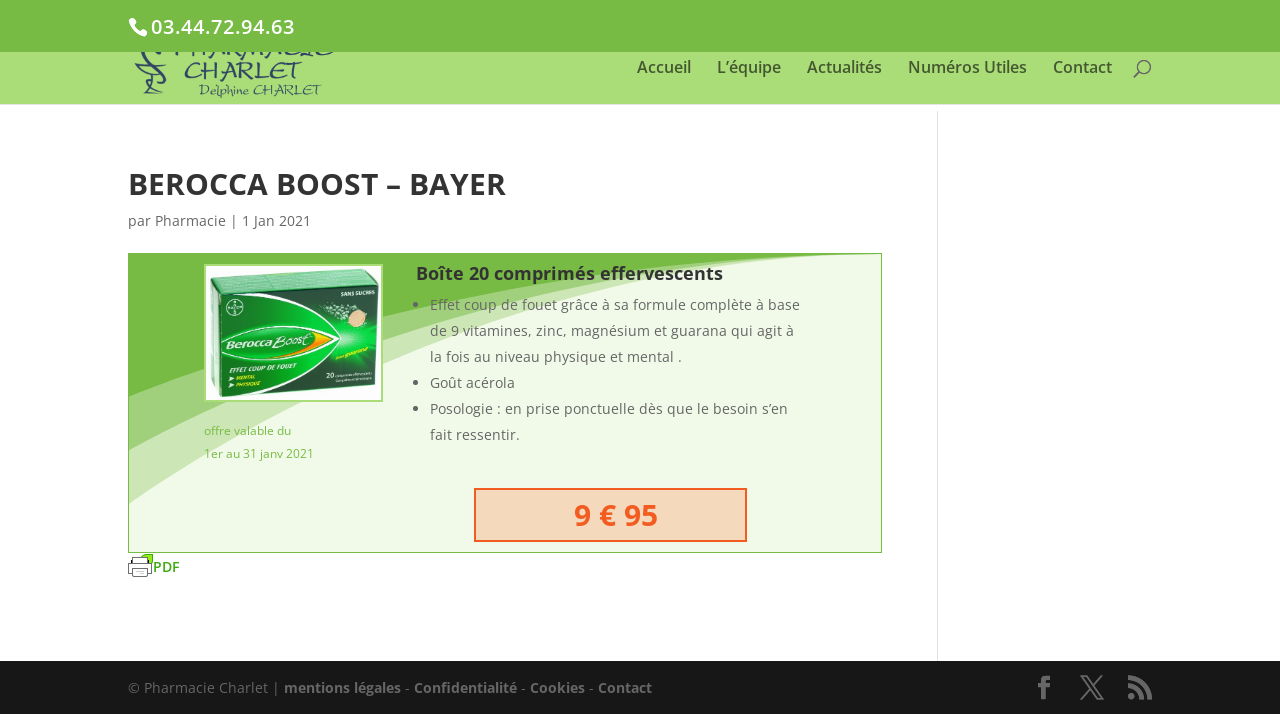

--- FILE ---
content_type: text/css; charset=utf-8
request_url: https://pharmacie-charlet.fr/rieux/wp-content/et-cache/1801/et-core-unified-deferred-1801.min.css?ver=1765034225
body_size: 679
content:
.et_pb_section_0{border-width:1px;border-color:#77bb44}.et_pb_section_0.et_pb_section{padding-top:10px;padding-right:0px;padding-bottom:10px;padding-left:0px;background-color:rgba(170,221,119,0.17)!important}.et_pb_section_0.section_has_divider.et_pb_top_divider .et_pb_top_inside_divider{background-image:url([data-uri]);background-size:100% 250px;top:0;height:250px;z-index:1;transform:scale(1,-1);background-color:transparent}.et_pb_row_0{border-bottom-color:#cccccc}.et_pb_row_0.et_pb_row{padding-top:0px!important;padding-right:0px!important;padding-bottom:0px!important;padding-left:0px!important;padding-top:0px;padding-right:0px;padding-bottom:0px;padding-left:0px}.et_pb_image_0 .et_pb_image_wrap{border-width:2px;border-color:#aadd77}.et_pb_image_0{text-align:left;margin-left:0}.et_pb_text_0.et_pb_text{color:#77bb44!important}.et_pb_text_0{font-size:12px}.et_pb_text_2 h4{font-size:30px;color:#f25c21!important;text-align:center}.et_pb_text_2{background-color:#f4d9bc;border-width:2px;border-color:#f25c21;padding-top:10px!important;padding-bottom:0px!important;padding-left:10px!important;max-width:70%}.et_pb_text_2.et_pb_module{margin-left:auto!important;margin-right:auto!important}@media only screen and (max-width:980px){.et_pb_row_0{border-bottom-color:#cccccc}.et_pb_image_0{text-align:center;margin-left:auto;margin-right:auto}.et_pb_image_0 .et_pb_image_wrap img{width:auto}}@media only screen and (max-width:767px){.et_pb_row_0{border-bottom-color:#cccccc}.et_pb_image_0 .et_pb_image_wrap img{width:auto}}